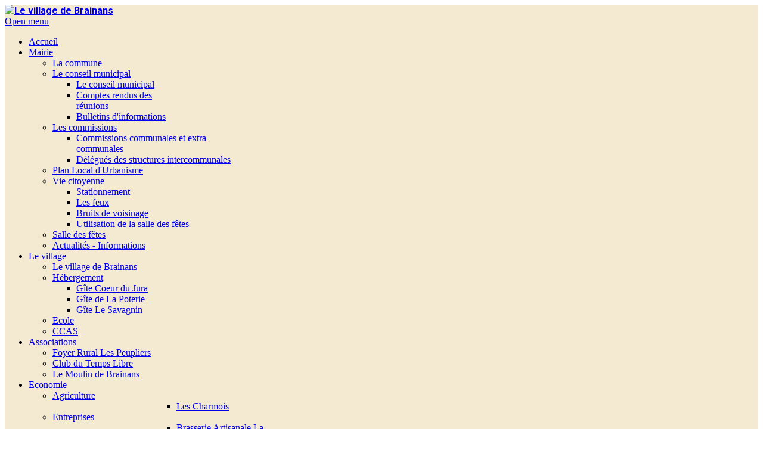

--- FILE ---
content_type: text/html; charset=utf-8
request_url: https://www.brainans.fr/index.php/mairie/actualites-informations/325-inscriptions-ecole-de-colonne-rentree-septembre-2024
body_size: 7830
content:
<!DOCTYPE html>
<html lang="fr-fr" dir="ltr">

<head>
    <meta charset="utf-8">
	<meta name="author" content="Administrateur">
	<meta name="viewport" content="width=device-width, initial-scale=1">
	<meta name="generator" content="Joomla! - Open Source Content Management">
	<title>Inscriptions école de Colonne - Rentrée septembre 2024</title>
	<link href="https://gstatic.com/" rel="dns-preconnect">

    <link href="/media/system/css/joomla-fontawesome.min.css?dc1cd1" rel="lazy-stylesheet"><noscript><link href="/media/system/css/joomla-fontawesome.min.css?dc1cd1" rel="stylesheet"></noscript>
	<link href="/media/templates/site/cassiopeia/css/template.min.css?dc1cd1" rel="stylesheet">
	<link href="/media/templates/site/cassiopeia/css/global/colors_alternative.min.css?dc1cd1" rel="stylesheet">
	<link href="/media/templates/site/cassiopeia/css/vendor/joomla-custom-elements/joomla-alert.min.css?0.4.1" rel="stylesheet">
	<link href="/media/plg_system_jcepro/site/css/content.min.css?86aa0286b6232c4a5b58f892ce080277" rel="stylesheet">
	<link href="/media/plg_system_jcemediabox/css/jcemediabox.min.css?7d30aa8b30a57b85d658fcd54426884a" rel="stylesheet">
	<link href="/modules/mod_maximenuck/themes/custom/css/maximenuck_maximenuck.css" rel="stylesheet">
	<link href="https://fonts.googleapis.com/css?family=Fira+Sans" rel="stylesheet">
	<style>:root {
		--hue: 214;
		--template-bg-light: #f0f4fb;
		--template-text-dark: #495057;
		--template-text-light: #ffffff;
		--template-link-color: var(--link-color);
		--template-special-color: #001B4C;
		
	}</style>

    <script src="/media/vendor/jquery/js/jquery.min.js?3.7.1"></script>
	<script src="/media/legacy/js/jquery-noconflict.min.js?504da4"></script>
	<script src="/media/mod_menu/js/menu.min.js?dc1cd1" type="module"></script>
	<script type="application/json" class="joomla-script-options new">{"joomla.jtext":{"ERROR":"Erreur","MESSAGE":"Message","NOTICE":"Annonce","WARNING":"Alerte","JCLOSE":"Fermer","JOK":"OK","JOPEN":"Ouvrir"},"system.paths":{"root":"","rootFull":"https:\/\/www.brainans.fr\/","base":"","baseFull":"https:\/\/www.brainans.fr\/"},"csrf.token":"072ec1ea26c688fca7a0e3ee4c501a13"}</script>
	<script src="/media/system/js/core.min.js?a3d8f8"></script>
	<script src="/media/templates/site/cassiopeia/js/template.min.js?dc1cd1" type="module"></script>
	<script src="/media/system/js/messages.min.js?9a4811" type="module"></script>
	<script src="/media/plg_system_jcemediabox/js/jcemediabox.min.js?7d30aa8b30a57b85d658fcd54426884a"></script>
	<script src="/modules/mod_maximenuck/assets/maximenuck.min.js?ver=10.1.11"></script>
	<script type="application/ld+json">{"@context":"https://schema.org","@type":"BreadcrumbList","@id":"https://www.brainans.fr/#/schema/BreadcrumbList/98","itemListElement":[{"@type":"ListItem","position":1,"item":{"@id":"https://www.brainans.fr/index.php","name":"Accueil"}},{"@type":"ListItem","position":2,"item":{"@id":"https://www.brainans.fr/index.php/mairie/la-commune","name":"Mairie"}},{"@type":"ListItem","position":3,"item":{"@id":"https://www.brainans.fr/index.php/mairie/actualites-informations","name":"Actualités - Informations"}},{"@type":"ListItem","position":4,"item":{"name":"Inscriptions école de Colonne - Rentrée septembre 2024"}}]}</script>
	<script type="application/ld+json">{"@context":"https://schema.org","@graph":[{"@type":"Organization","@id":"https://www.brainans.fr/#/schema/Organization/base","name":"Le village de Brainans","url":"https://www.brainans.fr/"},{"@type":"WebSite","@id":"https://www.brainans.fr/#/schema/WebSite/base","url":"https://www.brainans.fr/","name":"Le village de Brainans","publisher":{"@id":"https://www.brainans.fr/#/schema/Organization/base"}},{"@type":"WebPage","@id":"https://www.brainans.fr/#/schema/WebPage/base","url":"https://www.brainans.fr/index.php/mairie/actualites-informations/325-inscriptions-ecole-de-colonne-rentree-septembre-2024","name":"Inscriptions école de Colonne - Rentrée septembre 2024","isPartOf":{"@id":"https://www.brainans.fr/#/schema/WebSite/base"},"about":{"@id":"https://www.brainans.fr/#/schema/Organization/base"},"inLanguage":"fr-FR","breadcrumb":{"@id":"https://www.brainans.fr/#/schema/BreadcrumbList/98"}},{"@type":"Article","@id":"https://www.brainans.fr/#/schema/com_content/article/325","name":"Inscriptions école de Colonne - Rentrée septembre 2024","headline":"Inscriptions école de Colonne - Rentrée septembre 2024","inLanguage":"fr-FR","isPartOf":{"@id":"https://www.brainans.fr/#/schema/WebPage/base"}}]}</script>
	<script>jQuery(document).ready(function(){WfMediabox.init({"base":"\/","theme":"squeeze","width":"","height":"","lightbox":0,"shadowbox":0,"icons":1,"overlay":1,"overlay_opacity":0.8,"overlay_color":"#000000","transition_speed":500,"close":2,"labels":{"close":"PLG_SYSTEM_JCEMEDIABOX_LABEL_CLOSE","next":"PLG_SYSTEM_JCEMEDIABOX_LABEL_NEXT","previous":"PLG_SYSTEM_JCEMEDIABOX_LABEL_PREVIOUS","cancel":"PLG_SYSTEM_JCEMEDIABOX_LABEL_CANCEL","numbers":"PLG_SYSTEM_JCEMEDIABOX_LABEL_NUMBERS","numbers_count":"PLG_SYSTEM_JCEMEDIABOX_LABEL_NUMBERS_COUNT","download":"PLG_SYSTEM_JCEMEDIABOX_LABEL_DOWNLOAD"},"swipe":true,"expand_on_click":true});});</script>
	<script>jQuery(document).ready(function(){new Maximenuck('#maximenuck', {fxtransition : 'linear',dureeIn : 0,dureeOut : 300,menuID : 'maximenuck',testoverflow : '0',orientation : 'horizontal',behavior : 'mouseover',opentype : 'open',offcanvaswidth : '300px',offcanvasbacktext : 'Retour',fxdirection : 'normal',directionoffset1 : '30',directionoffset2 : '30',showactivesubitems : '0',ismobile : 0,menuposition : '0',effecttype : 'dropdown',topfixedeffect : '1',topfixedoffset : '',topfixedoffsetboth : '0',clickclose : '0',closeclickoutside : '0',clicktoggler : '0',fxduration : 100});});</script>
	<script>jQuery(document).ready(function(){new FancyMaximenuck('#maximenuck', {fancyTransition : 'linear',fancyDuree : 500});});</script>
	<link href="https://fonts.googleapis.com/css?family=Fira Sans:400" rel="stylesheet">
	<link href="https://fonts.googleapis.com/css?family=Roboto:700" rel="stylesheet">
	<link href="/images/template/logo_brainans.png" rel="icon" type="image/svg+xml">
	<link href="/images/template/logo_brainans.png" rel="alternate icon" type="image/vnd.microsoft.icon">
	<link rel="apple-touch-icon" sizes="180x180" href="https://www.brainans.fr/images/template/logo_brainans.png">
	<meta name="msapplication-TileColor" content="#ffffff">
	<meta name="theme-color" content="#ffffff">

</head>

<body class="site com_content wrapper-static view-article layout-blog no-task itemid-136">
    <header class="header container-header full-width">

        
        
                    <div class="grid-child">
                <div class="navbar-brand">
                    <a class="brand-logo" href="/">
                        <img loading="eager" decoding="async" src="https://www.brainans.fr/images/template/Logo_Brainans_large.JPG" alt="Le village de Brainans" width="718" height="139">                    </a>
                                    </div>
            </div>
        
                    <div class="grid-child container-nav">
                                    <!-- debut Maximenu CK -->
	<div class="maximenuckh ltr" id="maximenuck" style="z-index:10;">
			<label for="maximenuck-maximenumobiletogglerck" class="maximenumobiletogglericonck" style="display:none;">&#x2261;</label><a href="#" class="maximenuck-toggler-anchor" aria-label="Open menu" >Open menu</a><input id="maximenuck-maximenumobiletogglerck" class="maximenumobiletogglerck" type="checkbox" style="display:none;"/>			<ul class=" maximenuck">
				<li data-level="1" class="maximenuck item101 first level1 " style="z-index : 12000;" ><a  data-hover="Accueil" class="maximenuck " href="/index.php" data-align="top"><span class="titreck"  data-hover="Accueil"><span class="titreck-text"><span class="titreck-title">Accueil</span></span></span></a>
		</li><li data-level="1" class="maximenuck item122 active parent level1 " style="z-index : 11999;" ><a aria-haspopup="true"  data-hover="Mairie" class="maximenuck " href="/index.php/mairie/la-commune" data-align="top"><span class="titreck"  data-hover="Mairie"><span class="titreck-text"><span class="titreck-title">Mairie</span></span></span></a>
	<div class="floatck" style=""><div class="maxidrop-main" style="width:auto;"><div class="maximenuck2 first " >
	<ul class="maximenuck2"><li data-level="2" class="maximenuck item131 first level2 " style="z-index : 11998;" ><a  data-hover="La commune" class="maximenuck " href="/index.php/mairie/la-commune" data-align="top"><span class="titreck"  data-hover="La commune"><span class="titreck-text"><span class="titreck-title">La commune</span></span></span></a>
		</li><li data-level="2" class="maximenuck item132 parent level2 " style="z-index : 11997;" ><a aria-haspopup="true"  data-hover="Le conseil municipal" class="maximenuck " href="/index.php/mairie/le-conseil-municipal/le-conseil-municipal-2" data-align="top"><span class="titreck"  data-hover="Le conseil municipal"><span class="titreck-text"><span class="titreck-title">Le conseil municipal</span></span></span></a>
	<div class="floatck" style=""><div class="maxidrop-main" style="width:205px;"><div class="maximenuck2 first " >
	<ul class="maximenuck2"><li data-level="3" class="maximenuck item583 first level3 " style="z-index : 11996;" ><a  data-hover="Le conseil municipal" class="maximenuck " href="/index.php/mairie/le-conseil-municipal/le-conseil-municipal-2" data-align="top"><span class="titreck"  data-hover="Le conseil municipal"><span class="titreck-text"><span class="titreck-title">Le conseil municipal</span></span></span></a>
		</li><li data-level="3" class="maximenuck item135 level3 " style="z-index : 11995;" ><a  data-hover="Comptes rendus des réunions" class="maximenuck " href="/index.php/mairie/le-conseil-municipal/comptes-rendus-des-reunions" data-align="top"><span class="titreck"  data-hover="Comptes rendus des réunions"><span class="titreck-text"><span class="titreck-title">Comptes rendus des réunions</span></span></span></a>
		</li><li data-level="3" class="maximenuck item249 last level3 " style="z-index : 11994;" ><a  data-hover="Bulletins d'informations" class="maximenuck " href="/index.php/mairie/le-conseil-municipal/bulletins-d-informations" data-align="top"><span class="titreck"  data-hover="Bulletins d'informations"><span class="titreck-text"><span class="titreck-title">Bulletins d'informations</span></span></span></a>
	</li>
	</ul>
	</div></div></div>
	</li><li data-level="2" class="maximenuck item133 parent level2 " style="z-index : 11993;" ><a aria-haspopup="true"  data-hover="Les commissions" class="maximenuck " href="/index.php/mairie/les-commissions/commissions-communales" data-align="top"><span class="titreck"  data-hover="Les commissions"><span class="titreck-text"><span class="titreck-title">Les commissions</span></span></span></a>
	<div class="floatck" style=""><div class="maxidrop-main" style="width:305px;"><div class="maximenuck2 first " >
	<ul class="maximenuck2"><li data-level="3" class="maximenuck item172 first level3 " style="z-index : 11992;" ><a  data-hover="Commissions communales et extra-communales" class="maximenuck " href="/index.php/mairie/les-commissions/commissions-communales" data-align="top"><span class="titreck"  data-hover="Commissions communales et extra-communales"><span class="titreck-text"><span class="titreck-title">Commissions communales et extra-communales</span></span></span></a>
		</li><li data-level="3" class="maximenuck item173 last level3 " style="z-index : 11991;" ><a  data-hover="Délégués des structures intercommunales" class="maximenuck " href="/index.php/mairie/les-commissions/delegues-des-structures-intercommunales" data-align="top"><span class="titreck"  data-hover="Délégués des structures intercommunales"><span class="titreck-text"><span class="titreck-title">Délégués des structures intercommunales</span></span></span></a>
	</li>
	</ul>
	</div></div></div>
	</li><li data-level="2" class="maximenuck item134 level2 " style="z-index : 11990;" ><a  data-hover="Plan Local d'Urbanisme" class="maximenuck " href="/index.php/mairie/plan-local-d-urbanisme" data-align="top"><span class="titreck"  data-hover="Plan Local d'Urbanisme"><span class="titreck-text"><span class="titreck-title">Plan Local d'Urbanisme</span></span></span></a>
		</li><li data-level="2" class="maximenuck item203 parent level2 " style="z-index : 11989;" ><a aria-haspopup="true"  data-hover="Vie citoyenne" class="maximenuck " href="/index.php/mairie/vie-citoyenne/stationnement" data-align="top"><span class="titreck"  data-hover="Vie citoyenne"><span class="titreck-text"><span class="titreck-title">Vie citoyenne</span></span></span></a>
	<div class="floatck" style=""><div class="maxidrop-main" style=""><div class="maximenuck2 first " >
	<ul class="maximenuck2"><li data-level="3" class="maximenuck item204 first level3 " style="z-index : 11988;" ><a  data-hover="Stationnement" class="maximenuck " href="/index.php/mairie/vie-citoyenne/stationnement" data-align="top"><span class="titreck"  data-hover="Stationnement"><span class="titreck-text"><span class="titreck-title">Stationnement</span></span></span></a>
		</li><li data-level="3" class="maximenuck item205 level3 " style="z-index : 11987;" ><a  data-hover="Les feux" class="maximenuck " href="/index.php/mairie/vie-citoyenne/les-feux" data-align="top"><span class="titreck"  data-hover="Les feux"><span class="titreck-text"><span class="titreck-title">Les feux</span></span></span></a>
		</li><li data-level="3" class="maximenuck item206 level3 " style="z-index : 11986;" ><a  data-hover="Bruits de voisinage" class="maximenuck " href="/index.php/mairie/vie-citoyenne/bruits-de-voisinage" data-align="top"><span class="titreck"  data-hover="Bruits de voisinage"><span class="titreck-text"><span class="titreck-title">Bruits de voisinage</span></span></span></a>
		</li><li data-level="3" class="maximenuck item235 last level3 " style="z-index : 11985;" ><a  data-hover="Utilisation de la salle des fêtes" class="maximenuck " href="/index.php/mairie/vie-citoyenne/utilisation-de-la-salle-des-fetes" data-align="top"><span class="titreck"  data-hover="Utilisation de la salle des fêtes"><span class="titreck-text"><span class="titreck-title">Utilisation de la salle des fêtes</span></span></span></a>
	</li>
	</ul>
	</div></div></div>
	</li><li data-level="2" class="maximenuck item208 level2 " style="z-index : 11984;" ><a  data-hover="Salle des fêtes" class="maximenuck " href="/index.php/mairie/salle-des-fetes" data-align="top"><span class="titreck"  data-hover="Salle des fêtes"><span class="titreck-text"><span class="titreck-title">Salle des fêtes</span></span></span></a>
		</li><li data-level="2" class="maximenuck item136 current active last level2 " style="z-index : 11983;" ><a aria-current="page"  data-hover="Actualités - Informations" class="maximenuck " href="/index.php/mairie/actualites-informations" data-align="top"><span class="titreck"  data-hover="Actualités - Informations"><span class="titreck-text"><span class="titreck-title">Actualités - Informations</span></span></span></a>
	</li>
	</ul>
	</div></div></div>
	</li><li data-level="1" class="maximenuck item137 parent level1 " style="z-index : 11982;" ><a aria-haspopup="true"  data-hover="Le village" class="maximenuck " href="/index.php/le-village/le-village-de-brainans" data-align="top"><span class="titreck"  data-hover="Le village"><span class="titreck-text"><span class="titreck-title">Le village</span></span></span></a>
	<div class="floatck" style=""><div class="maxidrop-main" style=""><div class="maximenuck2 first " >
	<ul class="maximenuck2"><li data-level="2" class="maximenuck item138 first level2 " style="z-index : 11981;" ><a  data-hover="Le village de Brainans" class="maximenuck " href="/index.php/le-village/le-village-de-brainans" data-align="top"><span class="titreck"  data-hover="Le village de Brainans"><span class="titreck-text"><span class="titreck-title">Le village de Brainans</span></span></span></a>
		</li><li data-level="2" class="maximenuck item140 parent level2 " style="z-index : 11980;" ><a aria-haspopup="true"  data-hover="Hébergement" class="maximenuck " href="/index.php/le-village/hebergement" data-align="top"><span class="titreck"  data-hover="Hébergement"><span class="titreck-text"><span class="titreck-title">Hébergement</span></span></span></a>
	<div class="floatck" style=""><div class="maxidrop-main" style=""><div class="maximenuck2 first " >
	<ul class="maximenuck2"><li data-level="3" class="maximenuck item564 first level3 " style="z-index : 11979;" ><a  data-hover="Gîte Coeur du Jura" class="maximenuck " href="/index.php/le-village/hebergement/gite-coeur-du-jura" data-align="top"><span class="titreck"  data-hover="Gîte Coeur du Jura"><span class="titreck-text"><span class="titreck-title">Gîte Coeur du Jura</span></span></span></a>
		</li><li data-level="3" class="maximenuck item593 level3 " style="z-index : 11978;" ><a  data-hover="Gîte de La Poterie" class="maximenuck " href="/index.php/le-village/hebergement/gite-de-la-poterie" data-align="top"><span class="titreck"  data-hover="Gîte de La Poterie"><span class="titreck-text"><span class="titreck-title">Gîte de La Poterie</span></span></span></a>
		</li><li data-level="3" class="maximenuck item565 last level3 " style="z-index : 11977;" ><a  data-hover="Gîte Le Savagnin" class="maximenuck " href="/index.php/le-village/hebergement/gite-le-savagnin" data-align="top"><span class="titreck"  data-hover="Gîte Le Savagnin"><span class="titreck-text"><span class="titreck-title">Gîte Le Savagnin</span></span></span></a>
	</li>
	</ul>
	</div></div></div>
	</li><li data-level="2" class="maximenuck item141 level2 " style="z-index : 11976;" ><a  data-hover="Ecole" class="maximenuck " href="/index.php/le-village/ecole" data-align="top"><span class="titreck"  data-hover="Ecole"><span class="titreck-text"><span class="titreck-title">Ecole</span></span></span></a>
		</li><li data-level="2" class="maximenuck item209 last level2 " style="z-index : 11975;" ><a  data-hover="CCAS" class="maximenuck " href="/index.php/le-village/ccas" data-align="top"><span class="titreck"  data-hover="CCAS"><span class="titreck-text"><span class="titreck-title">CCAS</span></span></span></a>
	</li>
	</ul>
	</div></div></div>
	</li><li data-level="1" class="maximenuck item142 parent level1 " style="z-index : 11974;" ><a aria-haspopup="true"  data-hover="Associations" class="maximenuck " href="/index.php/2014-08-05-05-39-44/foyer-rural-des-peupliers" data-align="top"><span class="titreck"  data-hover="Associations"><span class="titreck-text"><span class="titreck-title">Associations</span></span></span></a>
	<div class="floatck" style=""><div class="maxidrop-main" style=""><div class="maximenuck2 first " >
	<ul class="maximenuck2"><li data-level="2" class="maximenuck item143 first level2 " style="z-index : 11973;" ><a  data-hover="Foyer Rural Les Peupliers" class="maximenuck " href="/index.php/2014-08-05-05-39-44/foyer-rural-des-peupliers" data-align="top"><span class="titreck"  data-hover="Foyer Rural Les Peupliers"><span class="titreck-text"><span class="titreck-title">Foyer Rural Les Peupliers</span></span></span></a>
		</li><li data-level="2" class="maximenuck item144 level2 " style="z-index : 11972;" ><a  data-hover="Club du Temps Libre" class="maximenuck " href="/index.php/2014-08-05-05-39-44/club-du-temps-libre" data-align="top"><span class="titreck"  data-hover="Club du Temps Libre"><span class="titreck-text"><span class="titreck-title">Club du Temps Libre</span></span></span></a>
		</li><li data-level="2" class="maximenuck item186 last level2 " style="z-index : 11971;" ><a  data-hover="Le Moulin de Brainans" class="maximenuck " href="/index.php/2014-08-05-05-39-44/le-moulin-de-brainans" data-align="top"><span class="titreck"  data-hover="Le Moulin de Brainans"><span class="titreck-text"><span class="titreck-title">Le Moulin de Brainans</span></span></span></a>
	</li>
	</ul>
	</div></div></div>
	</li><li data-level="1" class="maximenuck item145 parent level1 " style="z-index : 11970;" ><a aria-haspopup="true"  data-hover="Economie" class="maximenuck " href="/index.php/economie/agriculture" data-align="top"><span class="titreck"  data-hover="Economie"><span class="titreck-text"><span class="titreck-title">Economie</span></span></span></a>
	<div class="floatck" style=""><div class="maxidrop-main" style=""><div class="maximenuck2 first " >
	<ul class="maximenuck2"><li data-level="2" class="maximenuck item147 first parent level2 " style="z-index : 11969;" ><a aria-haspopup="true"  data-hover="Agriculture" class="maximenuck " href="/index.php/economie/agriculture" data-align="top"><span class="titreck"  data-hover="Agriculture"><span class="titreck-text"><span class="titreck-title">Agriculture</span></span></span></a>
	<div class="floatck" style="margin-left:168px;"><div class="maxidrop-main" style=""><div class="maximenuck2 first " >
	<ul class="maximenuck2"><li data-level="3" class="maximenuck item184 first last level3 " style="z-index : 11968;" ><a  data-hover="Les Charmois" class="maximenuck " href="/index.php/economie/agriculture/les-charmois" data-align="top"><span class="titreck"  data-hover="Les Charmois"><span class="titreck-text"><span class="titreck-title">Les Charmois</span></span></span></a>
	</li>
	</ul>
	</div></div></div>
	</li><li data-level="2" class="maximenuck item146 parent last level2 " style="z-index : 11967;" ><a aria-haspopup="true"  data-hover="Entreprises" class="maximenuck " href="/index.php/economie/entreprises" data-align="top"><span class="titreck"  data-hover="Entreprises"><span class="titreck-text"><span class="titreck-title">Entreprises</span></span></span></a>
	<div class="floatck" style="margin-left:168px;"><div class="maxidrop-main" style="width:230px;"><div class="maximenuck2 first " >
	<ul class="maximenuck2"><li data-level="3" class="maximenuck item554 first level3 " style="z-index : 11966;" ><a  data-hover="Brasserie Artisanale La Nocturne" class="maximenuck " href="/index.php/economie/entreprises/brasserie-artisanale-la-nocturne" data-align="top"><span class="titreck"  data-hover="Brasserie Artisanale La Nocturne"><span class="titreck-text"><span class="titreck-title">Brasserie Artisanale La Nocturne</span></span></span></a>
		</li><li data-level="3" class="maximenuck item183 level3 " style="z-index : 11965;" ><a  data-hover="Jérôme PAULIN - Elagage / Abattage" class="maximenuck " href="/index.php/economie/entreprises/jerome-paulin-elagage-abattage" data-align="top"><span class="titreck"  data-hover="Jérôme PAULIN - Elagage / Abattage"><span class="titreck-text"><span class="titreck-title">Jérôme PAULIN - Elagage / Abattage</span></span></span></a>
		</li><li data-level="3" class="maximenuck item179 level3 " style="z-index : 11964;" ><a  data-hover="Joël BOURGEOIS - Vigneron" class="maximenuck " href="/index.php/economie/entreprises/joel-bourgeois-vigneron" data-align="top"><span class="titreck"  data-hover="Joël BOURGEOIS - Vigneron"><span class="titreck-text"><span class="titreck-title">Joël BOURGEOIS - Vigneron</span></span></span></a>
		</li><li data-level="3" class="maximenuck item570 level3 " style="z-index : 11963;" ><a  data-hover="La poterie du village" class="maximenuck " href="/index.php/economie/entreprises/la-poterie-du-village" data-align="top"><span class="titreck"  data-hover="La poterie du village"><span class="titreck-text"><span class="titreck-title">La poterie du village</span></span></span></a>
		</li><li data-level="3" class="maximenuck item181 last level3 " style="z-index : 11962;" ><a  data-hover="Teddy CAHUET - Carreleur" class="maximenuck " href="/index.php/economie/entreprises/teddy-cahuet-carreleur" data-align="top"><span class="titreck"  data-hover="Teddy CAHUET - Carreleur"><span class="titreck-text"><span class="titreck-title">Teddy CAHUET - Carreleur</span></span></span></a>
	</li>
	</ul>
	</div></div></div>
	</li>
	</ul>
	</div></div></div>
	</li><li data-level="1" class="maximenuck item148 parent level1 " style="z-index : 11961;" ><a aria-haspopup="true"  data-hover="Environnement" class="maximenuck " href="/index.php/environnement/le-tri-des-dechets" data-align="top"><span class="titreck"  data-hover="Environnement"><span class="titreck-text"><span class="titreck-title">Environnement</span></span></span></a>
	<div class="floatck" style=""><div class="maxidrop-main" style=""><div class="maximenuck2 first " >
	<ul class="maximenuck2"><li data-level="2" class="maximenuck item149 first level2 " style="z-index : 11960;" ><a  data-hover="Le tri des déchets" class="maximenuck " href="/index.php/environnement/le-tri-des-dechets" data-align="top"><span class="titreck"  data-hover="Le tri des déchets"><span class="titreck-text"><span class="titreck-title">Le tri des déchets</span></span></span></a>
		</li><li data-level="2" class="maximenuck item337 level2 " style="z-index : 11959;" ><a  data-hover="Calendrier des collectes" class="maximenuck " href="/index.php/environnement/calendrier-des-collectes" data-align="top"><span class="titreck"  data-hover="Calendrier des collectes"><span class="titreck-text"><span class="titreck-title">Calendrier des collectes</span></span></span></a>
		</li><li data-level="2" class="maximenuck item150 level2 " style="z-index : 11958;" ><a  data-hover="La déchèterie" class="maximenuck " href="/index.php/environnement/la-decheterie" data-align="top"><span class="titreck"  data-hover="La déchèterie"><span class="titreck-text"><span class="titreck-title">La déchèterie</span></span></span></a>
		</li><li data-level="2" class="maximenuck item557 last level2 " style="z-index : 11957;" ><a  data-hover="Lutte contre l'ambroisie" class="maximenuck " href="/index.php/environnement/lutte-contre-l-ambroisie" data-align="top"><span class="titreck"  data-hover="Lutte contre l'ambroisie"><span class="titreck-text"><span class="titreck-title">Lutte contre l'ambroisie</span></span></span></a>
	</li>
	</ul>
	</div></div></div>
	</li><li data-level="1" class="maximenuck item480 parent level1 " style="z-index : 11956;" ><a aria-haspopup="true"  data-hover="Association Foncière" class="maximenuck " href="/index.php/association-fonciere/comptes-rendus-des-reunions-du-bureau" data-align="top"><span class="titreck"  data-hover="Association Foncière"><span class="titreck-text"><span class="titreck-title">Association Foncière</span></span></span></a>
	<div class="floatck" style=""><div class="maxidrop-main" style=""><div class="maximenuck2 first " >
	<ul class="maximenuck2"><li data-level="2" class="maximenuck item210 first level2 " style="z-index : 11955;" ><a  data-hover="Comptes rendus des réunions du bureau" class="maximenuck " href="/index.php/association-fonciere/comptes-rendus-des-reunions-du-bureau" data-align="top"><span class="titreck"  data-hover="Comptes rendus des réunions du bureau"><span class="titreck-text"><span class="titreck-title">Comptes rendus des réunions du bureau</span></span></span></a>
		</li><li data-level="2" class="maximenuck item482 last level2 " style="z-index : 11954;" ><a  data-hover="Plan du remembrement de 1971" class="maximenuck " href="/index.php/association-fonciere/plan-du-remembrement-de-1971" data-align="top"><span class="titreck"  data-hover="Plan du remembrement de 1971"><span class="titreck-text"><span class="titreck-title">Plan du remembrement de 1971</span></span></span></a>
	</li>
	</ul>
	</div></div></div>
	</li><li data-level="1" class="maximenuck item207 level1 " style="z-index : 11953;" ><a  data-hover="Intercommunalité Coeur du Jura" class="maximenuck " href="https://www.cc-coeurdujura.fr/" target="_blank"  data-align="top"><span class="titreck"  data-hover="Intercommunalité Coeur du Jura"><span class="titreck-text"><span class="titreck-title">Intercommunalité Coeur du Jura</span></span></span></a>
		</li><li data-level="1" class="maximenuck item123 level1 " style="z-index : 11952;" ><a  data-hover="Galerie" class="maximenuck " href="/index.php/galerie" data-align="top"><span class="titreck"  data-hover="Galerie"><span class="titreck-text"><span class="titreck-title">Galerie</span></span></span></a>
		</li><li data-level="1" class="maximenuck item121 last level1 " style="z-index : 11951;" ><a  data-hover="Le temps passé de Brainans" class="maximenuck " href="/index.php/le-temps-passe" data-align="top"><span class="titreck"  data-hover="Le temps passé de Brainans"><span class="titreck-text"><span class="titreck-title">Le temps passé de Brainans</span></span></span></a></li>            </ul>
    </div>
    <!-- fin maximenuCK -->

                                            </div>
            </header>

    <div class="site-grid">
                    <div class="container-banner full-width">
                <div class="banner no-card ">
        <nav class="mod-breadcrumbs__wrapper" aria-label="Fil de navigation haut">
    <ol class="mod-breadcrumbs breadcrumb px-3 py-2">
                    <li class="mod-breadcrumbs__here float-start">
                Vous êtes ici : &#160;
            </li>
        
        <li class="mod-breadcrumbs__item breadcrumb-item"><a href="/index.php" class="pathway"><span>Accueil</span></a></li><li class="mod-breadcrumbs__item breadcrumb-item"><a href="/index.php/mairie/la-commune" class="pathway"><span>Mairie</span></a></li><li class="mod-breadcrumbs__item breadcrumb-item"><a href="/index.php/mairie/actualites-informations" class="pathway"><span>Actualités - Informations</span></a></li><li class="mod-breadcrumbs__item breadcrumb-item active"><span>Inscriptions école de Colonne - Rentrée septembre 2024</span></li>    </ol>
    </nav>
</div>

    <script>
   var isNS="Netscape"==navigator.appName?1:0;function mischandler(){return!1}function mousehandler(e){var n=isNS?e:event,t=isNS?n.which:n.button;if(2==t||3==t)return!1}"Netscape"==navigator.appName&&document.captureEvents(Event.MOUSEDOWN||Event.MOUSEUP),document.oncontextmenu=mischandler,document.onmousedown=mousehandler,document.onmouseup=mousehandler;
    </script>

<style>
    /* KC-CSS section */
                     .site-grid>.full-width {grid-column: 2/6;}
            
            .site-grid{grid-template-columns: [full-start] minmax(0,1fr) [main-start] repeat(4,minmax(0,21.875rem)) [main-end] minmax(0,1fr) [full-end];}
        .header .grid-child {max-width: 90em;}
        .footer .grid-child {max-width: 90em;}
        .topbar .grid-child {max-width: 90em;}
         .topbar {max-width: 90em;}         :root{
        --cassiopeia-color-primary:#000000;
        --cassiopeia-color-link:#db0d21 ;
        --link-color:#db0d21 ;
        --cassiopeia-color-hover:#1a0afa ;
                --cassiopeia-font-family-body: "Fira Sans" ;
        --cassiopeia-font-family-headings: "Roboto" ;
        --cassiopeia-font-weight-headings: 700 ;
        --cassiopeia-font-weight-normal: 400 ;
            }
    .container-component {margin-top: 15px; border: 1px solid #dfe3e7}
    html {background: url("https://www.brainans.fr/");background-repeat: no-repeat; background-position: center center; background-size: cover;  background-attachment: fixed; }
    h1,h2,h3,h4,h5,h6 {color: }
    p,li,ul,td,table {font-size: 1rem !important}
    .atss {top: 20%}
    body {background-color: rgba(244, 234, 209, 1); color:  }
    .brand-logo {font-family: "Roboto"}
    .btn-primary{color: #e01a05 ; background-color: #f5f5f5; border-color: #f5f5f5}
    .btn-secondary{color: #353b41 ; background-color: #ffffff; border-color: #ced4da}
    .btn-info{color: #ffffff ; background-color: #30638d; border-color: #30638d}
    .btn-success{color: #ffffff ; background-color: #448344; border-color: #448344}
    .btn-warning{color: #ffffff ; background-color: #ad6200; border-color: #ad6200}
    .btn-danger{color: #ffffff ; background-color: #a51f18; border-color: }
    .blog-item {background-color: rgba(255, 255, 255, 1)}
    .btn, .badge {border-radius: 0.5rem}
    .card-header{background-color: rgba(245, 245, 245, 1) }
    .card, .mm-collapse, .breadcrumb, .item-content, .blog-item, .item-image, .item-page, .card-header, .left.item-image img, .category-list, .reset, .remind, .pagination,.page-link, .login, .list-group-item, .finder, .no-card .newsflash-horiz li, .container-component {border-radius: 0.5em !Important}
    .close_button {float:right; bottom: 5px; border-radius: 0.5rem; padding: 5px;}
    .container-header .metismenu>li.active>a:after, .container-header .metismenu>li.active>button:before, .container-header .metismenu>li>a:hover:after, .container-header .metismenu>li>button:hover:before {background: #000000; opacity: 1}
    .container-banner .banner-overlay .overlay, {background-color: rgba(21, 64, 44, 0.5);}
    .container-bottom-a>*, .container-bottom-b>*, .container-top-a>*, .container-top-b>* {margin: 0em;}
     .container-top-a{ background-color:rgba(255, 255, 255, 0)  !important;border: 0px !important;box-shadow: 0 0 0 100vmax rgba(255, 255, 255, 0);clip-path: inset(0 -100vmax); padding-top: 50px; padding-bottom: 50px;}
     .container-top-b{ background-color:rgba(255, 255, 255, 0)  !important;border: 0px !important;box-shadow: 0 0 0 100vmax rgba(255, 255, 255, 0);clip-path: inset(0 -100vmax); padding-top: 50px; padding-bottom: 50px;}
     .container-bottom-a{ background-color:rgba(255, 255, 255, 0)  !important;border: 0px !important;box-shadow: 0 0 0 100vmax rgba(255, 255, 255, 0);clip-path: inset(0 -100vmax); padding-top: 50px; padding-bottom: 50px;}
     .container-bottom-b{ background-color:rgba(255, 255, 255, 0)  !important;border: 0px !important;box-shadow: 0 0 0 100vmax rgba(255, 255, 255, 0);clip-path: inset(0 -100vmax); padding-top: 50px; padding-bottom: 50px;}

     .metismenu.mod-menu .mm-collapse {	background-color: rgba(255, 255, 255, 1)}
     .metismenu.mod-menu .parent>ul a {color: rgba(0, 0, 0, 1) }
     .metismenu.mod-menu .parent>ul a:hover {color: rgba(0, 0, 0, 1) }

    .container-banner .banner-overlay {height:70vh }
    .container-header .metismenu>li.level-1>ul {min-width: 15rem;}
    .container-header .mod-menu, .container-header .navbar-toggler {color: #e01a05}
    .card-header {color: #000000;}
    .container-header {background: url(https://www.brainans.fr/) ; box-shadow: inset 0 0 0 5000px  rgba(244, 234, 209, 1); background-size: cover; background-repeat: no-repeat; background-attachment:fixed; background-position:top,50%; }
    .footer {background: url(https://www.brainans.fr/) ; box-shadow: inset 0 0 0 5000px  rgba(224, 219, 195, 1);background-size: 100% auto; background-repeat: no-repeat; }
    .footer .grid-child {align-items:flex-start}
    .h1, h1 {font-size:1.3rem }
    .h2, h2 {font-size:1.3rem }
    .h3, h3 {font-size:1.2rem }
    .h4, h4 {font-size:1.1rem }
    .h5, h5 {font-size:1rem }
    .item-page, .com-users, .com-users-reset, .com-users-remind, .com-users-profile, .com-content-category, .card, .mod-articlesnews-horizontal li, .breadcrumb, .finder, .login, .container-component{background-color: rgba(255, 255, 255, 1) !important; padding: 15px;}
    .item-content {padding: 15px; }
    .metismenu.mod-menu .metismenu-item {flex-wrap: wrap !Important; padding: 15px;}
    .navbar-brand {font-family: Roboto;padding-top: 0rem; padding-bottom: 0rem;}
    .result__title-text {font-size: 1.286rem; font-size: 1.5rem; color: #000000}
    .result__item>*+* {margin-left: 1em; margin-bottom: 1em;  }
        /*!
 *Correction Bug Slideshow CK
 *Modules slideshow - Vignettes totalement visibles sur la pagination à point
*/
ul.camera_pag_ul {
	overflow: visible;
}        @media (min-width:200px) and (max-width:768px){.footer .grid-child {display:flex; flex: 1 1 300px; flex-direction: column} }
        @media (min-width:768px) {

        
        
        
        
        

        .bottombar{display:none;}
            }

</style>
<!-- Google tag (gtag.js) -->
<script async src="https://www.googletagmanager.com/gtag/js?id=G-GNP1HDQC85"></script>
<script>
  window.dataLayer = window.dataLayer || [];
  function gtag(){dataLayer.push(arguments);}
  gtag('js', new Date());

  gtag('config', 'G-GNP1HDQC85');
</script>

            </div>
        
        
        
        
        <div class="grid-child container-component">
            
            
            <div id="system-message-container" aria-live="polite"></div>

            <main>
                <div class="com-content-article item-page">
    <meta itemprop="inLanguage" content="fr-FR">
    
    
        <div class="page-header">
        <h1>
            Inscriptions école de Colonne - Rentrée septembre 2024        </h1>
                            </div>
        
        
    
    
        
                                                <div class="com-content-article__body">
        <table border="1" style="width: 500px; margin-left: auto; margin-right: auto;">
<tbody>
<tr>
<td style="text-align: center;"><a href="/images/photos/actualites-informations/informations/2024/inscriptions école 2024.jpg" class="jcepopup" data-mediabox="1"><img src="/images/photos/actualites-informations/informations/2024/inscriptions%20école%202024.jpg" alt="" width="500" height="345" style="display: block; margin-left: auto; margin-right: auto;" /></a></td>
</tr>
</tbody>
</table>     </div>

        
        
<nav class="pagenavigation" aria-label="Navigation de page">
    <span class="pagination ms-0">
                <a class="btn btn-sm btn-secondary previous" href="/index.php/mairie/actualites-informations/324-offre-demploi" rel="prev">
            <span class="visually-hidden">
                Article précédent : Offre d&#039;emploi            </span>
            <span class="icon-chevron-left" aria-hidden="true"></span> <span aria-hidden="true">Précédent</span>            </a>
                    <a class="btn btn-sm btn-secondary next" href="/index.php/mairie/actualites-informations/326-alcg-arret-de-la-collecte-des-encombrants" rel="next">
            <span class="visually-hidden">
                Article suivant : ALCG - Arrêt de la collecte des encombrants            </span>
            <span aria-hidden="true">Suivant</span> <span class="icon-chevron-right" aria-hidden="true"></span>            </a>
        </span>
</nav>
                                        </div>

            </main>
            
        </div>

        
        
            </div>

            <footer class="container-footer footer full-width">
            <div class="grid-child">
                <div class="db8sitelastmodified">
        Site modifié: Dimanche 02 Novembre 2025.</div>
<div class="  "> &copy; 2025 Le Village de Brainans - Tous droits réservés </div><ul class="mod-menu mod-list nav ">
<li class="nav-item item-651 active"><a href="/index.php/plan-du-site-2?view=html&amp;id=1" >Plan du site</a></li></ul>
<ul class="mod-articlescategory category-module mod-list">
                    <li>
                                    <a href="/index.php/mairie/actualites-informations/1-mentions-legales" class="mod-articles-category-title ">Mentions légales</a>    
    
    
    
    
    
    
    </li>
    </ul>

            </div>
        </footer>
    
            <a href="#top" id="back-top" class="back-to-top-link" aria-label="Haut de page">
            <span class="icon-arrow-up icon-fw" aria-hidden="true"></span>
        </a>
    
    
</body>

</html>
